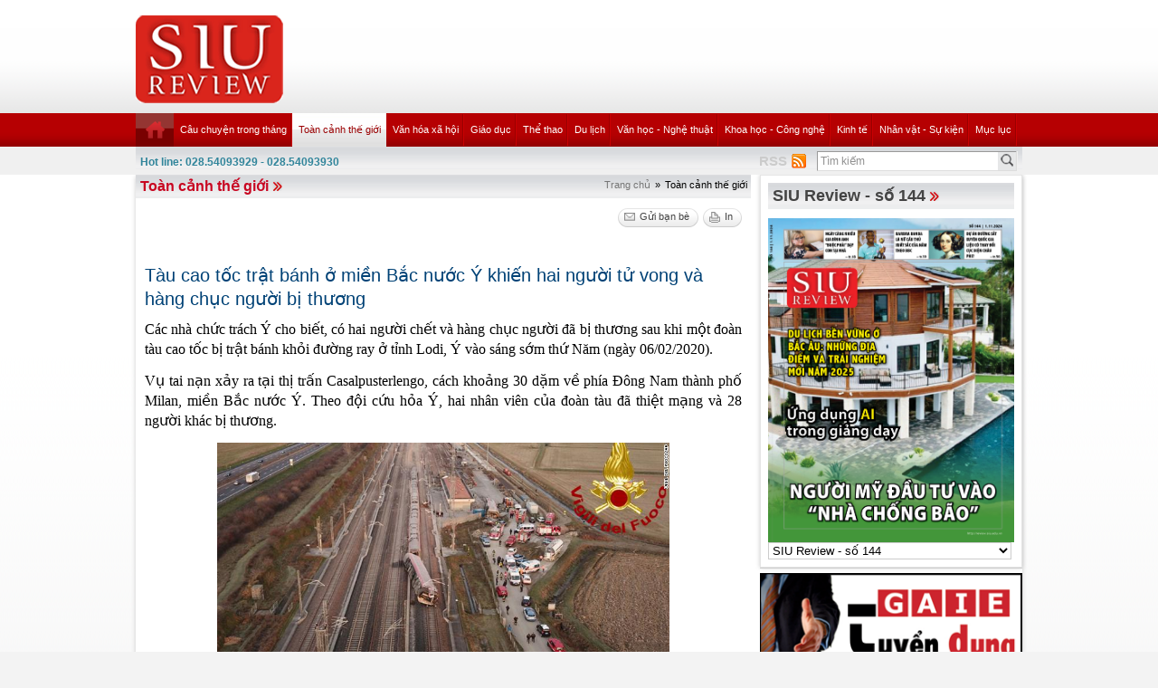

--- FILE ---
content_type: text/html; charset=utf-8
request_url: https://review.siu.edu.vn/toan-canh-the-gioi/tau-cao-toc-trat-banh-o-mien-bac-nuoc-y-khien-hai-nguoi-tu-vong-va-hang-chuc-nguoi-bi-thuong/241/6100
body_size: 66910
content:


<!DOCTYPE html PUBLIC "-//W3C//DTD XHTML 1.0 Transitional//EN" "http://www.w3.org/TR/xhtml1/DTD/xhtml1-transitional.dtd">

<html xmlns="http://www.w3.org/1999/xhtml">
<head id="ctl00_Head1"><title>
	Tàu cao tốc trật bánh ở miền Bắc nước Ý khiến hai người tử vong
</title><meta name="description" content="&lt;p style=&quot;text-align:justify&quot;>Các nhà chức trách Ý cho biết, có hai người chết và hàng chục người đã bị thương sau khi một đoàn tàu cao tốc bị trật" /><meta name="keywords" content="SIU REVIEW , the thao, giao duc, the gioi phang, du lich" />
    
    <script type="text/javascript" src="https://ajax.googleapis.com/ajax/libs/jquery/1.7/jquery.min.js"></script>
    
   <!--  <script src="http://player.longtailvideo.com/jwplayer.js" type="text/javascript"></script> -->
    <script src="/Scripts/jcarousellite_1.0.1.js" type="text/javascript"></script>
    <script src="/Scripts/jquery.cycle.all.js" type="text/javascript"></script>
    <script src="/Scripts/jwplayer.js" type="text/javascript"></script>
    <script type="text/javascript" src="/Scripts/GBNews4.js"></script>
    <!--[if IE]>
	<link rel="stylesheet" type="text/css" href="../../../App_Themes/ie.css" media="all" />
	<![endif]-->
	
    <script type="text/javascript">
        var _gaq = _gaq || [];
        _gaq.push(['_setAccount', 'UA-30999372-11']);
        _gaq.push(['_trackPageview']);

        (function () {
            var ga = document.createElement('script'); ga.type = 'text/javascript'; ga.async = true;
            ga.src = ('https:' == document.location.protocol ? 'https://ssl' : 'http://www') + '.google-analytics.com/ga.js';
            var s = document.getElementsByTagName('script')[0]; s.parentNode.insertBefore(ga, s);
        })();

</script> 


   
<link href="../../../App_Themes/Default/custom.css" type="text/css" rel="stylesheet" /><link href="../../../App_Themes/Default/default.css" type="text/css" rel="stylesheet" /><link href="../../../App_Themes/Default/fixcss.css" type="text/css" rel="stylesheet" /><link href="/Telerik.Web.UI.WebResource.axd?compress=1&amp;_TSM_CombinedScripts_=%3b%3bTelerik.Web.UI%2c+Version%3d2012.1.215.40%2c+Culture%3dneutral%2c+PublicKeyToken%3d121fae78165ba3d4%3avi-VN%3ab29b07e8-2c1e-44e5-9e1b-59bb6459fb01%3a92753c09%3a45085116" type="text/css" rel="stylesheet" /></head>
<body class="canhcam">
    <form name="aspnetForm" method="post" action="./6100" id="aspnetForm">
<div>
<input type="hidden" name="ctl00_RadStyleSheetManager1_TSSM" id="ctl00_RadStyleSheetManager1_TSSM" value="" />
<input type="hidden" name="ctl00_RadScriptManager1_TSM" id="ctl00_RadScriptManager1_TSM" value="" />
<input type="hidden" name="__EVENTTARGET" id="__EVENTTARGET" value="" />
<input type="hidden" name="__EVENTARGUMENT" id="__EVENTARGUMENT" value="" />
<input type="hidden" name="__LASTFOCUS" id="__LASTFOCUS" value="" />
<input type="hidden" name="__VIEWSTATE" id="__VIEWSTATE" value="/wEPDwUKMTgyMDQzNzE2Nw9kFgJmD2QWBAICD2QWBAIBDxYCHgdjb250ZW50BboBPHAgc3R5bGU9InRleHQtYWxpZ246anVzdGlmeSI+Q8OhYyBuaMOgIGNo4bupYyB0csOhY2ggw50gY2hvIGJp4bq/[base64]/[base64]/[base64]/[base64]/dCDEkW/[base64]/dCBo4buNIMSRw6MgdsOgbyBjdeG7mWMgxJHhu4MgxJFp4buBdSB0cmEgduG7pSB0YWkgbuG6oW4uPC9wPg0KPHA+VGhlbyBI4buHIHRo4buRbmcgxJHGsOG7nW5nIHPhuq90IMOdLCDEkW/DoG4gdMOgdSDEkWFuZyB0csOqbiDEkcaw4budbmcgdOG7qyBNaWxhbiDEkeG6v24gU2FsZXJubyB0aMOsIGLhu4sgdHLhuq10IGLDoW5oIGto4buPaSDEkcaw4budbmcgcmF5IGfhuqduIGdhIExpdnJhZ2EgdsOgbyBraG/huqNuZyA1IGdp4budIDMwIHBow7p0IHPDoW5nIHRoZW8gZ2nhu50gxJHhu4thIHBoxrDGoW5nLjwvcD4NCjxwPkjhu4cgdGjhu5FuZyDEkcaw4budbmcgc+G6r3Qgw50gY2hvIGJp4bq/dCwgdHV54bq/biBnaWFvIHRow7RuZyDEkcaw4budbmcgc+G6r3QgxJHDoyBiacyjIGdpw6FuIMSRb+G6oW4gdHLDqm4gdHV54bq/[base64]/[base64]/CcnvC9xH6rA+TUctly8dPgO4RyBgqD4c3JzFFK" />
</div>

<script type="text/javascript">
//<![CDATA[
var theForm = document.forms['aspnetForm'];
if (!theForm) {
    theForm = document.aspnetForm;
}
function __doPostBack(eventTarget, eventArgument) {
    if (!theForm.onsubmit || (theForm.onsubmit() != false)) {
        theForm.__EVENTTARGET.value = eventTarget;
        theForm.__EVENTARGUMENT.value = eventArgument;
        theForm.submit();
    }
}
//]]>
</script>


<script src="/WebResource.axd?d=wzFDyWfRprHT_gaD9lnlKmV1SaqPeVwbAy0-EGhVqDcjpOxA51qgganhz89sIInTfKgzE4zhI-i6L3fXFlpbI5kuol2rIYOMKvjKxH0BFL81&amp;t=638286331360000000" type="text/javascript"></script>

<script language="Javascript" type="text/javascript"><!--
function ANP_goToPage(boxEl){if(boxEl!=null){var pi;if(boxEl.tagName=="SELECT"){pi=boxEl.options[boxEl.selectedIndex].value;}else{pi=boxEl.value;}location.href="6100?page="+pi+"";}}
function ANP_checkInput(bid,mv){var el=document.getElementById(bid);var r=new RegExp("^\\s*(\\d+)\\s*$");
if(r.test(el.value)){if(RegExp.$1<1||RegExp.$1>mv){alert("Page index out of range!");el.focus();el.select();return false;}
return true;}alert("Invalid page index!");el.focus();el.select();return false;}
function ANP_keydown(e,btnId){
var kcode;
if(window.event){kcode=e.keyCode;}
else if(e.which){kcode=e.which;}
var validKey=(kcode==8||kcode==46||kcode==37||kcode==39||(kcode>=48&&kcode<=57)||(kcode>=96&&kcode<=105));
if(!validKey){
if(kcode==13) document.getElementById(btnId).click();
if(e.preventDefault) e.preventDefault();else{event.returnValue=false};
}
}
--></script>
<script src="/Telerik.Web.UI.WebResource.axd?_TSM_HiddenField_=ctl00_RadScriptManager1_TSM&amp;compress=1&amp;_TSM_CombinedScripts_=%3b%3bSystem.Web.Extensions%2c+Version%3d4.0.0.0%2c+Culture%3dneutral%2c+PublicKeyToken%3d31bf3856ad364e35%3avi-VN%3ad20f15a2-81e5-4f24-80b9-9fe501a4ce09%3aea597d4b%3ab25378d2%3bTelerik.Web.UI%2c+Version%3d2012.1.215.40%2c+Culture%3dneutral%2c+PublicKeyToken%3d121fae78165ba3d4%3avi-VN%3ab29b07e8-2c1e-44e5-9e1b-59bb6459fb01%3a16e4e7cd%3a874f8ea2%3af7645509%3a24ee1bba%3a19620875%3af46195d3%3a490a9d4e%3abd8f85e4%3aed16cbdc" type="text/javascript"></script>
<script type="text/javascript">
//<![CDATA[
if (typeof(Sys) === 'undefined') throw new Error('ASP.NET Ajax client-side framework failed to load.');
//]]>
</script>

<div>

	<input type="hidden" name="__VIEWSTATEGENERATOR" id="__VIEWSTATEGENERATOR" value="2173C2F0" />
	<input type="hidden" name="__PREVIOUSPAGE" id="__PREVIOUSPAGE" value="[base64]" />
	<input type="hidden" name="__EVENTVALIDATION" id="__EVENTVALIDATION" value="/wEdAJYBVOk9z+0//jaNZYHeYPYnv66iEysdyZC/TMGcZnoNSc5xmQX8ibC0uy+Ke0KpM7L438Deb+CyDn1Ojv/JuJaqWBnzXVGe/fVr16P9+68lro0EVExto+CVjKJMKqDLY+UfJl+vR0r7bMXn21hnFunxnXmNYYdwD/1pHYHJVRSXps9G2UapXnb9sW6ES6/Wpxg1Ur+AUxhTQXnH3ljMiJytJfWkcw0wP4FUBuAAxcS0uaL6grChjWQfNWKbYjYOiBkXxvsQH6THPASKIPv7hFY+CYeDmIwhSka0SS87ruSy7tKSc7uWyZy1EwDLFd8CAQBO+QjjQUY5aGcUrUztIC4cqGzkBvmf+pSJIcSvlUohINhK/4JVb1oDEoG2ympdy+b5NoQqPDcpXD5/0iJXsrv5d9x/m6Mcs+2kIBtwx8s5/+6G6qiAWDlM171w81F/yR/KgdqKGdGhEkQp4Lu/0ntmABFJuzhwLA8chUHf7Vdl0Yk6sf6kGUW/vXUghJhVlu6S7HOrS7qB5XEBgSKtOSvIsGO4iHO86Rm9w1c4IlcXwIUlI61uFsvyPyRH4mhsJTUv3pbzNZdeDg9fMiBcNVW5Y+n7gVsjEB5xQLglepRdFsiQFKKNJRgqtkGc3YB4vrJo4NYz6Ze0higWX8eHjpAZWqZx81xAYhXNBB7eKEfjF1iW/SQUrXAkz4em53k8kCq7GjTnNQIIzyAZtBu0Y15RJG/qM44drSqTaGvb+MB0VCqcQToZOfQ4QpJn1A8K4UsTuJDKx9kqbCQ0FJ17nybTm57F8NKJT0e8NWmDYYM14Ql3DYoMRf59vJ0jAEW9nTJQM2qR7LcOVJnyu1qIPjhdQxX76AYsZwVJsA+U3wV96aQVereoUbPBPXtA0oFMvNqFd2o/DiCdtaD8vUfz1iWMLpDT4UuNeApO9The14bJJisbNsg9SPitb4yY/Z7ySJDdRIpzHqIpOtSRsXOfYXI4M4z/TW680viMQt77qa9eNavH6NiziydK+PuHkspG60Nd8ySn2FFUP1Pv9eNygVkkv1PWGz6KhypqZbGI4D/i35nhrk0Y/VMi4hXqiKgkZFImT1AsI4sx6S3mYD3WAe2b/[base64]/Xr4NN/oAaLKv6AavZVi2Ilx31aWGdsQr8cCUgNAJG8wAELDanQjkZAAeoGTmR7WUqMG/1mrrutFg0hOIDgPGA+K+6A3XhDyXoUgi20lBVU6L2WJeSIM0JucJRM8EWQZBiEAjTSqQ+ADIS/ZbYi2/cxU2O4I15YI+iK+/[base64]/96YeOodcJLXTtnBfQQOVhKLeAfSExw8EBKSPeVM+wzk4JVz6tmysgXe2AUOfp5nzkT3PTubcHj8/KsRZ1sVVHnSQgt9vtzC1989H56HdAAbNnzwG3BVxyRc6Yeo9mzn9rxhFz2Z3E1+pZGTkGpkbAYKtPam2nkc2xr3coC7Ak2JYs3xaDIyQSYNAbulXh92qX2kiBox+MgZDE4Spyo68BdbmsIQI5vyDLzx8RqLAgMNt+iLCeRY+/pTgnNy9Hdcy0op8b2y55xmGyEt1X5GucZrFjGdVX2x3vGrkKnR+CkgOhbGJLK+A39RXsiGtsdl7x+di1GzJ0t4GImo7qdbSB01cYlGwcbXcqpk0atULLvgE5DXuf9Jta+vV5ospbDwbTuHv2JeGjKzA/skM5VZjR3R6NkBJUPnLYPRM0Ogc+1mMFVOueOa93K3Dojy311dGRMUCwwFmDsGPZutkIy2fXICk+DnNYii8UgmtPdwFKJzEfK/jV/vwMVy/P+mFiXuqiVqNAWQkBAGF6LcfGoigiKjKrJ+TR18ow9+NjmXdky4rcd3z0WwmeAvoqQ2AUEAgTOwNN7zeW02w7zgGx9TnulzNr8CO+ovZSH6Pp7gsM18rxL76LrmQ1sjlpjVsUT5EPynYgnraAnPSWzKEIJDN6Ud8Hn9CzosDjKBF6vscwSalBmTgFPaPUSZUX/sk5x2lesmxdgIPvx7os6trsTfK6P2T/3m4tWX9Nnm7VY0umts17ZlThAMJSrc7XDNqD+PH5Ic/Hi/zTi38/2yjMZwGTOriUaMVKeTKiDfC0H+TGr024YDQ/dIjaM/8/r8E49w1lY2Me735SMDLmKWAucrQ9hgTksHwMr/tQbrlq7di329k0spSvMPHIDzMQ/xRMIRjzGFD+959PPDdLLXnR+g53JMDXFJkSqddYcjwMxZUg5RIIBua4Bwn6f/8Yyl+cdGirNNztsuhMIMnumiPO/ncAa26OqUzQMpkOKBpLpQVPqJtrwP8EKWMZVSGjlYK6Va2zonufSUbXJ6HesVewg/iUgWWLHpGYdmiZY0XfSxgRNDLEblEaIYt0RDiLcbmFP8XsIE3XU5p9WvjxnlJTGGM+VXuOXZ7zcNLhYmAY/gMCo1besTY1lPGn6B7dgqFmWPAgfYAH1ugTMFxftkZ4NuWLRpKCMRib/1Gu+8Fa+UeH/AxXHJSe8NzC6C+xKVV0gUyMF1+6DDe2W89LuglUUTsEVvByMTGgKrczmyctKy6DbqXO9DSAmT9hqL03orA6ZTmyRf/WRRY10nrVPjOQy136f47O0wslAU+m3CZFrxXIWVlu0ntBV03X1f0Vz1sl6DSJjjXFDLM6L2nTWRDYd4ZvhU+3aG18zKLJueK93caRDFhWWuDBRZ4v3CJMRgdOWxUieSbkV4PUlyMoJC2gZq1S/IHUqm0bKiGIhy9xh3UuhaAXbBzSJ/yYvEjTnNypK3TdBTdyEvsmFB2pjMpqesz7brtaPK10HtGgzmhy0=" />
</div>
    
    <script type="text/javascript">
//<![CDATA[
Sys.WebForms.PageRequestManager._initialize('ctl00$RadScriptManager1', 'aspnetForm', ['tctl00$cntMain$RightModule1$Survey1$ctl00$cntMain$RightModule1$Survey1$rdjUpdatePanel',''], [], [], 90, 'ctl00');
//]]>
</script>

    <div class="ie6">
        <!-- #header.clearfix -->
        <div id="header" class="clearfix">
            <div class="container_28">
                <div class="grid_5 alpha">
                    <h1 class="logo">
                        <a href='/vi-VN'><img src="/images/deffiles/viLogo.png" border="0" alt=""  width='163' /></a>
                    </h1>
                </div>
                <div class="grid_23 right omega">
                    <?xml version="1.0" encoding="utf-8"?>
<div id="home-slider" class="tr-ads">
</div>
                </div>
            </div>
        </div>
        <!-- /#header.clearfix -->
        <!-- #main-nav.clearfix -->
        <div class="nava-box">
            <?xml version="1.0" encoding="utf-8"?>
<div id="main-nav" class="clearfix">
  <div class="container_28">
    <ul class="mainmenu nojs">
      <li>
        <a class="" href="/vi-vn/default.aspx">
          <img src="/App_Themes/Default/images/home.png" alt="home" />
        </a>
      </li>
      <li>
        <a class="topItem" target="_self" href="/cau-chuyen-trong-thang/240">Câu chuyện trong tháng</a>
      </li>
      <li>
        <a class="&#xA;              topItem  active&#xA;            " target="_self" href="/toan-canh-the-gioi/241">Toàn cảnh thế giới</a>
        <ul class="submenu cf">
          <li>
            <a class="topItem" target="_self" href="/toan-canh-the-gioi/332">Toàn cảnh thế giới</a>
          </li>
          <li>
            <a class="topItem" target="_self" href="/toan-canh-viet-nam/331">Toàn cảnh Việt Nam</a>
          </li>
        </ul>
      </li>
      <li>
        <a class="topItem" target="_self" href="/van-hoa-xa-hoi/242">Văn hóa xã hội</a>
        <ul class="submenu cf">
          <li>
            <a class="topItem" target="_self" href="/sac-dep/453">Sắc đẹp</a>
          </li>
          <li>
            <a class="topItem" target="_self" href="/suc-khoe-thuc-pham/329">Sức khỏe - Thực phẩm</a>
          </li>
          <li>
            <a class="topItem" target="_self" href="/thoi-trang/327">Thời trang</a>
          </li>
        </ul>
      </li>
      <li>
        <a class="topItem" target="_self" href="/giao-duc/243">Giáo dục</a>
        <ul class="submenu cf">
          <li>
            <a class="topItem" target="_self" href="/giao-duc-tieu-hoc/271">Giáo dục tiểu học</a>
          </li>
          <li>
            <a class="topItem" target="_self" href="/giao-duc-trung-hoc/270">Giáo dục trung học</a>
          </li>
          <li>
            <a class="topItem" target="_self" href="/giao-duc-dai-hoc/269">Giáo dục đại học</a>
          </li>
          <li>
            <a class="topItem" target="_self" href="/giao-duc/468">Giáo dục</a>
          </li>
          <li>
            <a class="topItem" target="_self" href="/giao-duc-tich-hop-theo-chu-de/467">Giáo dục tích hợp theo chủ đề</a>
          </li>
        </ul>
      </li>
      <li>
        <a class="topItem" target="_self" href="/the-thao/252">Thể thao</a>
        <ul class="submenu cf">
          <li>
            <a class="topItem" target="_self" href="/ngoi-sao-the-thao/254">Ngôi sao thể thao</a>
          </li>
          <li>
            <a class="topItem" target="_self" href="/su-kien-the-thao/253">Sự kiện thể thao</a>
          </li>
        </ul>
      </li>
      <li>
        <a class="topItem" target="_self" href="/du-lich/244">Du lịch</a>
        <ul class="submenu cf">
          <li>
            <a class="topItem" target="_self" href="/diem-den-du-lich/343">Điểm đến du lịch</a>
          </li>
          <li>
            <a class="topItem" target="_self" href="/di-san/266">Di sản</a>
          </li>
        </ul>
      </li>
      <li>
        <a class="topItem" target="_self" href="/van-hoc-nghe-thuat/245">Văn học - Nghệ thuật</a>
        <ul class="submenu cf">
          <li>
            <a class="topItem" target="_self" href="/my-thuat-kien-truc/333">Mỹ thuật (kiến trúc)</a>
          </li>
          <li>
            <a class="topItem" target="_self" href="/san-khau-dien-anh/334">Sân khấu &amp; Điện ảnh</a>
          </li>
          <li>
            <a class="topItem" target="_self" href="/am-nhac/335">Âm nhạc</a>
          </li>
          <li>
            <a class="topItem" target="_self" href="/truyen-ngan/336">Truyện ngắn</a>
          </li>
          <li>
            <a class="topItem" target="_self" href="/but-ky/466">Bút ký</a>
          </li>
        </ul>
      </li>
      <li>
        <a class="topItem" target="_self" href="/khoa-hoc-cong-nghe/246">Khoa học - Công nghệ</a>
        <ul class="submenu cf">
          <li>
            <a class="topItem" target="_self" href="/hi-tech/349">Hi-Tech</a>
          </li>
          <li>
            <a class="topItem" target="_self" href="/khoa-hoc-cong-nghe-viet-nam/338">Khoa học &amp; Công nghệ Việt Nam</a>
          </li>
          <li>
            <a class="topItem" target="_self" href="/khoa-hoc-cong-nghe-the-gioi/337">Khoa học &amp; Công nghệ thế giới</a>
          </li>
        </ul>
      </li>
      <li>
        <a class="topItem" target="_self" href="/kinh-te/247">Kinh tế</a>
        <ul class="submenu cf">
          <li>
            <a class="topItem" target="_self" href="/chung-khoan-bat-dong-san/341">Chứng khoán – Bất động sản</a>
          </li>
          <li>
            <a class="topItem" target="_self" href="/tai-chinh-thuong-mai/340">Tài chính - Thương mại</a>
          </li>
          <li>
            <a class="topItem" target="_self" href="/nhung-van-de-kinh-te/339">Những vấn đề kinh tế</a>
          </li>
        </ul>
      </li>
      <li>
        <a class="topItem" target="_self" href="/nhan-vat-su-kien/248">Nhân vật - Sự kiện</a>
      </li>
      <li class="lastli">
        <a class="topItem" target="_self" href="/muc-luc/330">Mục lục</a>
      </li>
    </ul>
    <div class="clear">
    </div>
  </div>
</div>
            <!-- /#main-nav.clearfix -->
            <div class="bottom-nav clearfix">
                <div id="subnava-content">
                </div>
                 <div class="container_28">
                    <div id="ctl00_LiteSearch1_pnlSearch" class="hotline-wrap" onkeypress="javascript:return WebForm_FireDefaultButton(event, &#39;ctl00_LiteSearch1_btSearch&#39;)">
	
    <span style="color: #31859b;"><strong>Hot line: 028.54093929 - 028.54093930</strong></span>
    <div class="right text-right" style="margin-top: -4px; *margin-top: -20px; padding: 0px">
       
           
        <div class="search-box right">
            <input name="ctl00$LiteSearch1$txtKeyword" type="text" value="Tìm kiếm" id="txtKeyword" class="s-input" onblur="if (this.value==&#39;&#39;) this.value=&#39;Tìm kiếm&#39;;" onfocus="if (this.value==&#39;Tìm kiếm&#39;) this.value=&#39;&#39;;" />
            <input type="submit" name="ctl00$LiteSearch1$btSearch" value="Tìm" id="ctl00_LiteSearch1_btSearch" class="s-button" />
               
        </div>

        <div class="right">
            <a id="ctl00_LiteSearch1_hplRSS" href="/vi-VN/rss"><span class="span-rss">RSS</span></a>
            <input type="image" name="ctl00$LiteSearch1$lnkRss" id="ctl00_LiteSearch1_lnkRss" class="rss-btn" src="/App_Themes/Default/images/rss.png" onclick="javascript:WebForm_DoPostBackWithOptions(new WebForm_PostBackOptions(&quot;ctl00$LiteSearch1$lnkRss&quot;, &quot;&quot;, false, &quot;&quot;, &quot;/vi-VN/rss&quot;, false, false))" style="border-width:0px;" />
        </div>
        <?xml version="1.0" encoding="utf-8"?>
<div class="right support">
  <ul>
  </ul>
</div>

<script type="text/javascript">
    $(document).ready(function () {
        var supportItem = $(".support-item");
        supportItem.each(function () {
            $(this).attr('src', $(this).attr('data-original'));
        })
    })
</script>
    </div>
    <div class="clear">
    </div>
    

</div>

                </div>
            </div>
            <div class="clearfix">
               
            </div>
        </div>
        <!-- #main-content.clearfix -->
        
	<!-- #main-content.clearfix -->
		<div id="main-content" class="clearfix">
			<div class="container_28">
				<div class="news-detail">
					<!-- .left-col -->
					<div class="left-col">
					
						<!--BEGIN BREADCRUM-->
						<div class="breadcrum">
							 <a href='/vi-VN' title='Trang chủ'>Trang chủ</a><span class='separate'>»</span><span class='active'>Toàn cảnh thế giới</span>
						</div>
						<!--END BREADCRUM-->
						<h3 class='mod-title '><a href='/toan-canh-the-gioi/241'>Toàn cảnh thế giới</a></h3>
						 

    <!--BEGIN UTILITIES BAR-->
    <div id="ctl00_cntMain_ctl00_pnlUtiBar" class="utilities-bar right">
	
        <ul class="cf">
            <li id="ctl00_cntMain_ctl00_topshare" class="topshare">
                <div class="addthis_toolbox addthis_default_style addthis_32rx32_style">
                    <a class="addthis_button_facebook face-top"></a><a class="addthis_button_twitthis twitthis">
                    </a>
                </div>
            </li>
            <li id="ctl00_cntMain_ctl00_SendToFriend">
                <a id="ctl00_cntMain_ctl00_lnkSendToFriend" class="sendtofriend" onclick="javascript:ShowSendToFriendForm(&#39;/sendtofriend/zone/tau-cao-toc-trat-banh-o-mien-bac-nuoc-y-khien-hai-nguoi-tu-vong-va-hang-chuc-nguoi-bi-thuong/241/6100&#39;)"><span>Gửi bạn bè</span></a></li>
            <li id="ctl00_cntMain_ctl00_Print">
                <a id="ctl00_cntMain_ctl00_lnkPrint" class="print" href="/print/zone/tau-cao-toc-trat-banh-o-mien-bac-nuoc-y-khien-hai-nguoi-tu-vong-va-hang-chuc-nguoi-bi-thuong/241/6100" target="_blank"><span id="ctl00_cntMain_ctl00_Label1">In</span></a></li>
        </ul>
    
</div>
    <div class="clear">
    </div>
    <div class="news-detail-content">
        <h2 class="newsdt-title">
            Tàu cao tốc trật bánh ở miền Bắc nước Ý khiến hai người tử vong và hàng chục người bị thương</h2>
        <span class="post-date">
            </span>
        <div class="fullcontent">
            <p>Các nhà chức trách Ý cho biết, có hai người chết và hàng chục người đã bị thương sau khi một đoàn tàu cao tốc bị trật bánh khỏi đường ray ở tỉnh Lodi, Ý vào sáng sớm thứ Năm (ngày 06/02/2020).</p>
<p>Vụ tai nạn xảy ra tại thị trấn Casalpusterlengo, cách khoảng 30 dặm về phía Đông Nam thành phố Milan, miền Bắc nước Ý. Theo đội cứu hỏa Ý, hai nhân viên của đoàn tàu đã thiệt mạng và 28 người khác bị thương.</p>
<p class="img"><img src="/Upload/Siu87/tau-cao-toc-trat-banh-italy-1.jpg" style="max-width:500px;"><br><br><span>Các nhà chức trách Ý cho biết đoàn tàu bị trật bánh vào sáng sớm ngày thứ Năm (ngày 06/02/2020) - Ảnh: edition.cnn.com</span></p>
<p>Đội cứu hộ và lính cứu hỏa đã có mặt tại hiện trường vụ tai nạn để đánh giá thiệt hại. Cảnh sát liên bang Ý cho biết họ đã vào cuộc để điều tra vụ tai nạn.</p>
<p>Theo Hệ thống đường sắt Ý, đoàn tàu đang trên đường từ Milan đến Salerno thì bị trật bánh khỏi đường ray gần ga Livraga vào khoảng 5 giờ 30 phút sáng theo giờ địa phương.</p>
<p>Hệ thống đường sắt Ý cho biết, tuyến giao thông đường sắt đã bị gián đoạn trên tuyến cao tốc và các chuyến tàu còn lại trong khu vực đã bị trễ chuyến nghiêm trọng.</p>
<p class="img"><img src="/Upload/Siu87/tau-cao-toc-trat-banh-italy-2.jpg" style="max-width:500px;"><br><br><span>Ảnh: edition.cnn.com</span></p>
<p>Theo trang web của hệ thống, đường cao tốc giữa Milan và Bologna đã được thông tuyến vào tháng 12 năm 2008. Tốc độ tối đa mà các đoàn tàu có thể đạt được trên tuyến cao tốc là 300 km/h (tức 186 dặm/giờ). Không rõ đoàn tàu đã chạy ở tốc độ nào trước khi trật bánh.</p>
<p>Hai nhân viên của đoàn tàu thiệt mạng là Giuseppe Cicciu và Mario Di Cuonzo. Tổng thống Ý, Matt Mattarella, đã gửi lời chia buồn tới gia đình của họ và ông hứa sẽ nhanh chóng làm sáng tỏ nguyên nhân vụ tai nạn nghiêm trọng này để công dân nước này được vận chuyển một cách an toàn.”</p>
<p class="right">Theo <span><strong>CNN</strong></span></p>
        </div>
        <div class="bottom-utilities">
            <a id="ctl00_cntMain_ctl00_linkFeedback" class="feedback" onclick="javascript:ShowFeedbackForm(&#39;/feedback/tau-cao-toc-trat-banh-o-mien-bac-nuoc-y-khien-hai-nguoi-tu-vong-va-hang-chuc-nguoi-bi-thuong/6157&#39;)"><span id="ctl00_cntMain_ctl00_Label4">Phản hồi</span></a>
            <!--BEGIN UTILITIES BAR-->
            <div id="ctl00_cntMain_ctl00_pnlBottomUtilities" class="utilities-bar">
	
                <ul class="cf">
                    <li id="ctl00_cntMain_ctl00_google" class="left google">
                        <a class='addthis_button_google_plusone left' g:plusone:size='medium'></a>
                    </li>
                    <li id="ctl00_cntMain_ctl00_facebook" class="left">
                         <a class='addthis_button_facebook_like'></a>
                    </li>
                    <li id="ctl00_cntMain_ctl00_liBottomSendToFriend">
                        <a id="ctl00_cntMain_ctl00_lnkBottomSendToFriend" class="sendtofriend" onclick="javascript:ShowSendToFriendForm(&#39;/sendtofriend/zone/tau-cao-toc-trat-banh-o-mien-bac-nuoc-y-khien-hai-nguoi-tu-vong-va-hang-chuc-nguoi-bi-thuong/241/6100&#39;)"><span id="ctl00_cntMain_ctl00_Label2">Gửi bạn bè</span></a></li>
                    <li id="ctl00_cntMain_ctl00_liBottomPrint">
                        <a id="ctl00_cntMain_ctl00_lnkBottomPrint" class="print" href="/print/zone/tau-cao-toc-trat-banh-o-mien-bac-nuoc-y-khien-hai-nguoi-tu-vong-va-hang-chuc-nguoi-bi-thuong/241/6100" target="_blank"><span id="ctl00_cntMain_ctl00_Label3">In</span></a></li>
                </ul>
            
</div>
            <div class="clear">
            </div>
        </div>
        <?xml version="1.0" encoding="utf-8"?>
<div class="other-news">
  <h4>Các tin khác</h4>
  <ul>
    <li>
      <a target="_self" href="/toan-canh-the-gioi/nepal-bangladesh-sri-lanka-lieu-nam-a-co-phai-vung-dat-mau-m-cho-gen-z-bieu-tinh/241/10409" title="Nepal, Bangladesh, Sri Lanka: Liệu Nam Á có phải vùng đất màu mỡ cho gen Z biểu tình?">Nepal, Bangladesh, Sri Lanka: Liệu Nam Á có phải vùng đất màu mỡ cho gen Z biểu tình?</a>
      <span class="post-date post-date-inline"></span>
    </li>
    <li>
      <a target="_self" href="/toan-canh-the-gioi/chuyen-bay-air-india-gap-nan-nhu-the-nao/241/10406" title="Chuyến bay Air India gặp nạn như thế nào?">Chuyến bay Air India gặp nạn như thế nào?</a>
      <span class="post-date post-date-inline"></span>
    </li>
    <li>
      <a target="_self" href="/toan-canh-the-gioi/tau-vu-tru-hayabusa2-nhat-ban-da-mang-mau-dat-tu-tieu-hanh-tinh-ryugu-ve-trai-dat/241/8352" title="Tàu vũ trụ Hayabusa2 (Nhật Bản) đã mang mẫu đất từ tiểu hành tinh Ryugu về Trái Đất">Tàu vũ trụ Hayabusa2 (Nhật Bản) đã mang mẫu đất từ tiểu hành tinh Ryugu về Trái Đất</a>
      <span class="post-date post-date-inline"></span>
    </li>
    <li>
      <a target="_self" href="/toan-canh-the-gioi/vi-sao-hoi-ket-cua-arecibo-lai-la-mat-mat-lon-cua-nganh-thien-van-hoc/241/8351" title="Vì sao hồi kết của Arecibo lại là mất mát lớn của ngành thiên văn học?">Vì sao hồi kết của Arecibo lại là mất mát lớn của ngành thiên văn học?</a>
      <span class="post-date post-date-inline"></span>
    </li>
    <li>
      <a target="_self" href="/toan-canh-the-gioi/trung-quoc-chuan-bi-dua-da-mat-trang-tro-lai-trai-dat-lan-dau-tien-ke-tu-nhung-nam-1970/241/8350" title="Trung Quốc chuẩn bị đưa đá mặt trăng trở lại Trái Đất lần đầu tiên kể từ những năm 1970">Trung Quốc chuẩn bị đưa đá mặt trăng trở lại Trái Đất lần đầu tiên kể từ những năm 1970</a>
      <span class="post-date post-date-inline"></span>
    </li>
    <li>
      <a target="_self" href="/toan-canh-the-gioi/cay-thuoc-bac-an-minh-de-tron-su-thu-hoach-cua-con-nguoi/241/8349" title="Cây thuốc Bắc ẩn mình để “trốn” sự thu hoạch của con người">Cây thuốc Bắc ẩn mình để “trốn” sự thu hoạch của con người</a>
      <span class="post-date post-date-inline"></span>
    </li>
    <li>
      <a target="_self" href="/toan-canh-the-gioi/nhung-binh-luan-youtube-mang-tinh-xuc-pham-se-duoc-yeu-cau-xem-xet-lai-truoc-khi-dang-tai/241/8348" title="Những bình luận YouTube mang tính xúc phạm sẽ được yêu cầu xem xét lại trước khi đăng tải">Những bình luận YouTube mang tính xúc phạm sẽ được yêu cầu xem xét lại trước khi đăng tải</a>
      <span class="post-date post-date-inline"></span>
    </li>
    <li>
      <a target="_self" href="/toan-canh-the-gioi/buc-tranh-goc-cua-van-gogh-khong-co-mau-nhat-nhoa-nhu-chung-ta-van-nghi/241/8347" title="Bức tranh gốc của Van Gogh không có màu nhạt nhòa như chúng ta vẫn nghĩ">Bức tranh gốc của Van Gogh không có màu nhạt nhòa như chúng ta vẫn nghĩ</a>
      <span class="post-date post-date-inline"></span>
    </li>
  </ul>
  <div class="clear">
  </div>
</div>



        
<!-- AspNetPager 7.3.2  Copyright:2003-2010 BoYang Computer Co., Ltd. (http://en.webdiyer.com) -->
<div id="ctl00_cntMain_ctl00_pgrPager_pgrPager" class="pages" style="text-align:right;">
<span class="page-curr" style="margin-right:5px;">[1]</span><a href="6100?page=2" class="page-button" style="margin-right:5px;">2</a><a href="6100?page=3" class="page-button" style="margin-right:5px;">3</a><a href="6100?page=4" class="page-button" style="margin-right:5px;">4</a><a href="6100?page=5" class="page-button" style="margin-right:5px;">5</a><a href="6100?page=6" class="page-button" style="margin-right:5px;">6</a><a href="6100?page=7" class="page-button" style="margin-right:5px;">7</a><a href="6100?page=8" class="page-button" style="margin-right:5px;">8</a><a href="6100?page=9" class="page-button" style="margin-right:5px;">9</a><a href="6100?page=10" class="page-button" style="margin-right:5px;">10</a><a class="pagemore" href="6100?page=11" style="margin-right:5px;">...</a><a href="6100?page=169" class="page-button" style="margin-right:5px;">169</a>&nbsp;&nbsp;<input type="text" value="1" class="page-textbox" name="ctl00$cntMain$ctl00$pgrPager$pgrPager_input" id="ctl00$cntMain$ctl00$pgrPager$pgrPager_input" onkeydown="ANP_keydown(event,&#39;ctl00$cntMain$ctl00$pgrPager$pgrPager_btn&#39;);" style="width:30px;" /><input type="button" value="go" name="ctl00$cntMain$ctl00$pgrPager$pgrPager" id="ctl00$cntMain$ctl00$pgrPager$pgrPager_btn" class="page-submit" onclick="if(ANP_checkInput(&#39;ctl00$cntMain$ctl00$pgrPager$pgrPager_input&#39;,169)){ANP_goToPage(document.getElementById(&#39;ctl00$cntMain$ctl00$pgrPager$pgrPager_input&#39;));};return false;" />
</div>
<!-- AspNetPager 7.3.2  Copyright:2003-2010 BoYang Computer Co., Ltd. (http://en.webdiyer.com) -->



        <div class="clear">
        </div>
    </div>
    <!-- AddThis Button BEGIN -->
    <script type="text/javascript" src="http://s7.addthis.com/js/250/addthis_widget.js#pubid=xa-4fc4a2e94630aa54"></script>
    <!-- AddThis Button END -->

<div id="ctl00_cntMain_ctl00_RadWindowManager1" style="display:none;">
	<!-- 2012.1.215.40 --><div id="ctl00_cntMain_ctl00_rdwSendToFriend" style="display:none;">
		<div id="ctl00_cntMain_ctl00_rdwSendToFriend_C">

		</div><input id="ctl00_cntMain_ctl00_rdwSendToFriend_ClientState" name="ctl00_cntMain_ctl00_rdwSendToFriend_ClientState" type="hidden" />
	</div><div id="ctl00_cntMain_ctl00_rdwFeedback" style="display:none;">
		<div id="ctl00_cntMain_ctl00_rdwFeedback_C">

		</div><input id="ctl00_cntMain_ctl00_rdwFeedback_ClientState" name="ctl00_cntMain_ctl00_rdwFeedback_ClientState" type="hidden" />
	</div><div id="ctl00_cntMain_ctl00_RadWindowManager1_alerttemplate" style="display:none;">
		<div class="rwDialogPopup radalert">			
			<div class="rwDialogText">
			{1}				
			</div>
			
			<div>
				<a  onclick="$find('{0}').close(true);"
				class="rwPopupButton" href="javascript:void(0);">
					<span class="rwOuterSpan">
						<span class="rwInnerSpan">##LOC[OK]##</span>
					</span>
				</a>				
			</div>
		</div>
		</div><div id="ctl00_cntMain_ctl00_RadWindowManager1_prompttemplate" style="display:none;">
		 <div class="rwDialogPopup radprompt">			
			    <div class="rwDialogText">
			    {1}				
			    </div>		
			    <div>
				    <script type="text/javascript">
				    function RadWindowprompt_detectenter(id, ev, input)
				    {							
					    if (!ev) ev = window.event;                
					    if (ev.keyCode == 13)
					    {															        
					        var but = input.parentNode.parentNode.getElementsByTagName("A")[0];					        
					        if (but)
						    {							
							    if (but.click) but.click();
							    else if (but.onclick)
							    {
							        but.focus(); var click = but.onclick; but.onclick = null; if (click) click.call(but);							 
							    }
						    }
					       return false;
					    } 
					    else return true;
				    }	 
				    </script>
				    <input title="Enter Value" onkeydown="return RadWindowprompt_detectenter('{0}', event, this);" type="text"  class="rwDialogInput" value="{2}" />
			    </div>
			    <div>
				    <a onclick="$find('{0}').close(this.parentNode.parentNode.getElementsByTagName('input')[0].value);"				
					    class="rwPopupButton" href="javascript:void(0);" ><span class="rwOuterSpan"><span class="rwInnerSpan">##LOC[OK]##</span></span></a>
				    <a onclick="$find('{0}').close(null);" class="rwPopupButton"  href="javascript:void(0);"><span class="rwOuterSpan"><span class="rwInnerSpan">##LOC[Cancel]##</span></span></a>
			    </div>
		    </div>				       
		</div><div id="ctl00_cntMain_ctl00_RadWindowManager1_confirmtemplate" style="display:none;">
		<div class="rwDialogPopup radconfirm">			
			<div class="rwDialogText">
			{1}				
			</div>						
			<div>
				<a onclick="$find('{0}').close(true);"  class="rwPopupButton" href="javascript:void(0);" ><span class="rwOuterSpan"><span class="rwInnerSpan">##LOC[OK]##</span></span></a>
				<a onclick="$find('{0}').close(false);" class="rwPopupButton"  href="javascript:void(0);"><span class="rwOuterSpan"><span class="rwInnerSpan">##LOC[Cancel]##</span></span></a>
			</div>
		</div>		
		</div><input id="ctl00_cntMain_ctl00_RadWindowManager1_ClientState" name="ctl00_cntMain_ctl00_RadWindowManager1_ClientState" type="hidden" />
</div>

						
					
					</div>
					<!-- /.left-col -->
					   
<!-- .right-col -->
<div class="right-col">
    
   <div id="ctl00_cntMain_RightModule1_MagazineRight1_pnlMaRi">
	
    <div class="rmod">
        <div class="box-sd">
            <h3 class="mod-title">
                <a>
                    <span id="ctl00_cntMain_RightModule1_MagazineRight1_lblTitle">SIU Review - số 144</span>
                    </a>
            </h3>
            <input type="image" name="ctl00$cntMain$RightModule1$MagazineRight1$btnImage" id="ctl00_cntMain_RightModule1_MagazineRight1_btnImage" src="/images/magazines/161/161/bia-144.jpg" onclick="javascript:WebForm_DoPostBackWithOptions(new WebForm_PostBackOptions(&quot;ctl00$cntMain$RightModule1$MagazineRight1$btnImage&quot;, &quot;&quot;, false, &quot;&quot;, &quot;/magazine/siu-review-so-144/161&quot;, false, false))" style="width:272px;border-width:0px;" />
            
            <select name="ctl00$cntMain$RightModule1$MagazineRight1$ddlMagazine" onchange="javascript:setTimeout(&#39;__doPostBack(\&#39;ctl00$cntMain$RightModule1$MagazineRight1$ddlMagazine\&#39;,\&#39;\&#39;)&#39;, 0)" id="ctl00_cntMain_RightModule1_MagazineRight1_ddlMagazine" class="press-select">
		<option selected="selected" value="161">SIU Review - số 144</option>
		<option value="160">SIU Review - số 143</option>
		<option value="159">SIU Review - số 142</option>
		<option value="158">SIU Review - số 141</option>
		<option value="157">SIU Review - số 140</option>
		<option value="156">SIU Review - số 139</option>
		<option value="155">SIU Review - số 138</option>
		<option value="154">SIU Review - số 137</option>
		<option value="153">SIU Review - số 136</option>
		<option value="152">SIU Review - số 135</option>
		<option value="151">SIU Review - số 134</option>
		<option value="150">SIU Review - số 133</option>
		<option value="149">SIU Review - số 132</option>
		<option value="148">SIU Review - số 131</option>
		<option value="147">SIU Review - số 130</option>
		<option value="146">SIU Review - số 129</option>
		<option value="145">SIU Review - số 128</option>
		<option value="144">SIU Review - số 127</option>
		<option value="143">SIU Review - số 126</option>
		<option value="142">SIU Review - số 125</option>
		<option value="141">SIU Review - số 124</option>
		<option value="140">SIU Review - số 123</option>
		<option value="139">SIU Review - số 122</option>
		<option value="138">SIU Review - số 121</option>
		<option value="137">SIU Review - số 120</option>
		<option value="136">SIU Review - số 119</option>
		<option value="135">SIU Review - số 118</option>
		<option value="134">SIU Review - số 117</option>
		<option value="133">SIU Review - số 116</option>
		<option value="132">SIU Review - số 115</option>
		<option value="131">SIU Review - số 114</option>
		<option value="130">SIU Review - số 113</option>
		<option value="129">SIU Review - số 112</option>
		<option value="128">SIU Review - số 111</option>
		<option value="127">SIU Review - số 110</option>
		<option value="126">SIU Review - số 109</option>
		<option value="125">SIU Review - số 108</option>
		<option value="124">SIU Review - số 107</option>
		<option value="123">SIU Review - số 106</option>
		<option value="122">SIU Review - số 105</option>
		<option value="121">SIU Review - số 104</option>
		<option value="120">SIU Review - số 103</option>
		<option value="119">SIU Review - số 102</option>
		<option value="118">SIU Review - số 101</option>
		<option value="117">SIU Review - số 100</option>
		<option value="116">SIU Review - số 99</option>
		<option value="115">SIU Review - số 98</option>
		<option value="114">SIU Review - số 97</option>
		<option value="113">SIU Review - số 96</option>
		<option value="112">SIU Review - số 95</option>
		<option value="111">SIU Review - số 94</option>
		<option value="110">SIU Review - số 93</option>
		<option value="109">SIU Review - số 92</option>
		<option value="108">SIU Review - số 91</option>
		<option value="107">SIU Review - số 90</option>
		<option value="106">SIU Review - số 89</option>
		<option value="105">SIU Review - số 88</option>
		<option value="104">SIU Review - số 87</option>
		<option value="103">SIU Review - số 86</option>
		<option value="102">SIU Review - số 85</option>
		<option value="101">SIU Review - số 84</option>
		<option value="100">SIU Review - số 83</option>
		<option value="99">SIU Review - số 82</option>
		<option value="98">SIU Review - số 81</option>
		<option value="97">SIU Review - số 80</option>
		<option value="96">SIU Review - số 79</option>
		<option value="95">SIU Review - số 78</option>
		<option value="94">SIU Review - số 77</option>
		<option value="93">SIU Review - số 76</option>
		<option value="92">SIU Review - số 75</option>
		<option value="91">SIU Review - số 74</option>
		<option value="90">SIU Review - số 73</option>
		<option value="89">SIU Review - số 72</option>
		<option value="88">SIU Review - số 71</option>
		<option value="87">SIU Review - số 70</option>
		<option value="86">SIU Review - số 69</option>
		<option value="85">SIU Review - số 68</option>
		<option value="84">SIU Review - số 67</option>
		<option value="83">SIU Review - số 66</option>
		<option value="82">SIU Review - số 65</option>
		<option value="81">SIU Review - số 64</option>
		<option value="80">SIU Review - số 63</option>
		<option value="79">SIU Review - số 62</option>
		<option value="78">SIU Review - số 61</option>
		<option value="77">SIU Review - số 60</option>
		<option value="76">SIU Review - số 59</option>
		<option value="75">SIU Review - số 58</option>
		<option value="74">SIU Review - số 57</option>
		<option value="73">SIU Review - số 56</option>
		<option value="72">SIU Review - số 55</option>
		<option value="71">SIU Review - số 54</option>
		<option value="70">SIU Review - số 53</option>
		<option value="69">SIU Review - số 52</option>
		<option value="68">SIU Review - số 51</option>
		<option value="67">SIU Review - số 50</option>
		<option value="66">SIU Review - số 49</option>
		<option value="65">SIU Review - số 48</option>
		<option value="64">SIU Review - số 47</option>
		<option value="63">SIU Review - số 46</option>
		<option value="62">SIU Review - số 45</option>
		<option value="61">SIU Review - số 44</option>
		<option value="60">SIU Review - số 43</option>
		<option value="59">SIU Review - số 42</option>
		<option value="58">SIU Review - số 41</option>
		<option value="57">SIU Review - số 40</option>
		<option value="56">SIU Review - số 39</option>
		<option value="55">SIU Review - số 38</option>
		<option value="54">SIU Review - số 37</option>
		<option value="53">SIU Review - số 36</option>
		<option value="52">SIU Review - số 35</option>
		<option value="51">SIU Review - số 34</option>
		<option value="50">SIU Review - số 33</option>
		<option value="49">SIU Review - số 32</option>
		<option value="48">SIU Review - số 31</option>
		<option value="47">SIU Review - số 30</option>
		<option value="46">SIU Review - số 29</option>
		<option value="45">SIU Review - số 28</option>
		<option value="44">SIU Review - số 27</option>
		<option value="43">SIU Review - số 26</option>
		<option value="42">SIU Review - số 25</option>
		<option value="41">SIU Review - số 24</option>
		<option value="40">SIU Review - số 23</option>
		<option value="39">SIU Review - số 22</option>
		<option value="38">SIU Review - số 21</option>
		<option value="37">SIU Review - số 20</option>
		<option value="36">SIU Review - số 19</option>
		<option value="35">SIU Review - số 18</option>
		<option value="34">SIU Review - số 17</option>
		<option value="33">SIU Review - số 16</option>
		<option value="32">SIU Review - số 15</option>
		<option value="31">SIU Review - số 14</option>
		<option value="28">SIU Review - số 13</option>
		<option value="27">SIU Review - số 12</option>
		<option value="26">SIU Review - số 11</option>
		<option value="25">SIU Review - số 10</option>
		<option value="24">SIU Review - số 9</option>
		<option value="23">SIU Review - số 8</option>
		<option value="22">SIU Review - số 7</option>
		<option value="21">SIU Review - số 6</option>
		<option value="20">SIU Review - số 5</option>
		<option value="19">SIU Review - số 4</option>
		<option value="18">SIU Review - số 3</option>
		<option value="17">SIU  Review - số 2</option>
		<option value="8">SIU Review - số 1</option>

	</select>
        </div>
    </div>

</div>

    
<script type="text/javascript">
    $(document).ready(function () {

        $(".videoItem a.figure2").click(function () {
            var src = $(this).attr("rel");
            var image = $(this).attr('rev');
            setvideo(src, image);
          
        });
        function setvideo(src, image) {
            jwplayer('mediaPlayer').setup({
                flashplayer: '/images/player.swf',
                file: src,
                image: image,
                height: 395,
                width: 415,
                controlbar: "bottom"
            });
        }


    });
</script>
<?xml version="1.0" encoding="utf-8"?>
<div class="rmod">
  <div id="homemediaPlayer">
  </div>
  <ul class="video-lst video-home-list">
  </ul>
</div>
     
<script type="text/javascript">
    function SetUniqueRadioButton(nameregex, current, text) {
        re = new RegExp(nameregex);
        for (i = 0; i < document.forms[0].elements.length; i++) {
            elm = document.forms[0].elements[i];
            if (elm.type == 'radio') {
                if (re.test(elm.name)) {
                    elm.checked = false;
                    textbox = document.getElementById(elm.id.replace("rdbOption", "txtTextbox"));
                    if (textbox != null)
                        textbox.className = 'textboxsurvey';
                }
            }
        }
        document.getElementById(current).checked = true;
        textbox = document.getElementById(text);
        if (textbox != null) {
            textbox.focus();
            textbox.className = 'textboxwarning';
        }
    }
    $(document).ready(function () {
        $(".survey .selecteditem:first").css("border-top", "none");
    });
    window.onload = function () {
        Sys.WebForms.PageRequestManager.getInstance().add_endRequest(EndRequestHandler);

        function EndRequestHandler() {
            $(".survey .selecteditem:first").css("border-top", "none");
        };
    };
</script>
<style type="text/css">
    .surveynote
    {
        display: none;
    }
    .surveywarning
    {
        display: inline;
        color: #FF0000;
        font-weight: bold;
    }
    .textboxsurvey
    {
        border: 1px solid #E0E0E0;
        height: 17px;
    }
    .textboxwarning
    {
        border: 1px solid #FF0000;
        height: 17px;
    }
    .survey table td
    {
        padding: 3px 0px;
    }
</style>
<div id="ctl00_cntMain_RightModule1_Survey1_RadAjaxLoadingPanel1" style="display:none;background-color:#E0E0E0;">
	
    <img src='/WebResource.axd?d=0DUAihnwwwvERE4D7RbszWu-MC_1P5Jh8A0HtSQG9-uCemuGluiLZU11VgS8P1Tu41lBSnjlqXGpCeULPm3B8V2wmzn0tc9HWTUhBbgn7gSFOTpKXxcTbwJL1vDSIkdxE-QlTLSWmJoAp3WDNYIkeyIAUIHrw645lSArENz8TWI1&amp;t=634814683660000000'
        alt="Loading..." style="border: 0;"></img>

</div>
<div id="ctl00_cntMain_RightModule1_Survey1_ctl00_cntMain_RightModule1_Survey1_rdjUpdatePanel">
	<div id="ctl00_cntMain_RightModule1_Survey1_rdjUpdate">
		
    

	</div>
</div>

    <?xml version="1.0" encoding="utf-8"?>
<div class="rmod"><a href='/Ad/thong-tin-tuyen-dung/74' target='_blank' title='Thông tin tuyển dụng'><img src='/images/banner/73/74/TUYEN DUNG.png' border='0' alt='Thông tin tuyển dụng'  width='296 ' height='108'></a></div>
    
</div>
<!-- /.right-col -->

					<div class="clear"></div>
				</div>
			</div>			
		</div>
		<!-- /#main-content.clearfix -->
 

        <!-- /#main-content.clearfix -->
        <!-- #footer.clearfix -->
        <div id="footer" class="clearfix">
            <div class="container_28">
                <div class="box-sd">
                    <div class="fl-col left">
                        <div class="ft-title">
                            <img alt="gaie" src="/App_Themes/Default/images/vigaie.jpg">
                            
                        </div>
                        <?xml version="1.0" encoding="utf-8"?>
<div class="slider-membergroup">
  <ul class="member-lst">
    <li><a href='/Ad/truong-dai-hoc-quoc-te-sai-gon-siu/80' target='_self' title='Trường Đại Học Quốc Tế Sài Gòn SIU'><img src='/images/banner/79/80/logo-siu-review.png' border='0' alt='Trường Đại Học Quốc Tế Sài Gòn SIU'  width='144 ' height='52'></a></li>
    <li><a href='/Ad/truong-quoc-te-a-chau/81' target='_self' title='Trường Quốc tế Á Châu'><img src='/images/banner/80/81/logo-ais-review.png' border='0' alt='Trường Quốc tế Á Châu'  width='144 ' height='55'></a></li>
    <li><a href='/Ad/vien-nghien-cuu-chau-a/82' target='_self' title='Viện Nghiên cứu Châu Á'><img src='/images/banner/81/82/logo-ias-review.png' border='0' alt='Viện Nghiên cứu Châu Á'  width='144 ' height='52'></a></li>
    <li><img src='/images/banner/82/83/The-Golden.jpg' border='0' alt='The Golden Orange Co., Ltd.'  width='139 ' height='69'></li>
    <li><img src='/images/banner/83/84/AIIC.jpg' border='0' alt='AIIC'  width='108 ' height='62'></li>
  </ul>
</div>
                    </div>
                    <div class="fl-col right">
                        <?xml version="1.0" encoding="utf-8"?>
<div class="ft-title">
  <span>Thành viên</span>
</div>
<table class="member-lst"><tr><td><div class="left"><a href='/Ad/iacbe/79' target='_self' title='IACBE'><img src='/images/banner/78/79/IAC.jpg' border='0' alt='IACBE'  width='96 ' height='49'></a></div></td></tr></table>
                        <?xml version="1.0" encoding="utf-8"?>
<div class="ft-title">
  <span>Đối tác</span>
</div>
<div class="slider-partner">
  <ul class="member-lst">
    <li><a href='/Ad/ritsumeikan-university-japan/89' target='_self' title='Ritsumeikan  University,  Japan'><img src='/images/banner/88/89/doitac_03.png' border='0' alt='Ritsumeikan  University,  Japan'  width='86 ' height='100'></a></li>
    <li><a href='/Ad/truman-state-university-mo-usa/88' target='_self' title='Truman State  University,  MO, USA'><img src='/images/banner/87/88/doitac_05.png' border='0' alt='Truman State  University,  MO, USA'  width='86 ' height='100'></a></li>
    <li><a href='/Ad/asia-pacific-university-japan/87' target='_self' title='Asia Pacific  University,  Japan'><img src='/images/banner/86/87/doitac_06.png' border='0' alt='Asia Pacific  University,  Japan'  width='86 ' height='100'></a></li>
    <li><a href='/Ad/buckingham-shire-new-university/86' target='_self' title='Buckingham shire New University'><img src='/images/banner/85/86/doitac_07.png' border='0' alt='Buckingham shire New University'  width='86 ' height='100'></a></li>
    <li><a href='/Ad/suffolk-university-boston-ma-usa/85' target='_self' title='Suffolk  University,  Boston, MA, USA'><img src='/images/banner/84/85/suffulk-new.png' border='0' alt='Suffolk  University,  Boston, MA, USA'  width='86 ' height='100'></a></li>
  </ul>
</div>
                    </div>
                    <div class="ft-menu">
                        <?xml version="1.0" encoding="utf-8"?>
<p>
  <a class="" target="_self" href="/truyen-cuoi/250" title="Truyện cười">Truyện cười</a>
  <a class="" target="_self" href="/ban-doc-viet/249" title="Bạn đọc viết">Bạn đọc viết</a>
  <a class="" target="_self" href="/thu-vien-anh/351" title="Thư viện ảnh">Thư viện ảnh</a>
  <a class="" target="_self" href="/video/264" title="Video">Video</a>
</p>
                    </div>
                    <div class="ft-bottom">
                        <script type="text/javascript">
                            $(document).ready(function() {
                                $('.hbox-cat .mod-title ul li:nth-child(2)').css('background','none');
                                $('.hbox-cat .mod-title ul li:last-child').css('background','none');
                            });
                            
                            $(function () {
                                $(".slider-membergroup").jCarouselLite({
                                    auto: true,
                                    timeout: 4000,
                                    speed: 1000,
                                    visible: 3
                                })

                                $(".slider-partner").jCarouselLite({
                                    auto: true,
                                    timeout: 4000,
                                    speed: 1000,
                                    visible: 5
                                });

                                if ($(".pages").length == 0) {
                                    $(".other-news").css("border", "none");
                                }
                            });
                        </script>
                        <p class="text-left left">
                            SIU REVIEW<br>
ĐT: (84-28) 54093929 - 54093930 -&nbsp;Email: <a href="mailto:esiureview@siu.edu.vn">esiureview@siu.edu.vn</a>
                        </p>
                        <p class="right text-right">
                            <?xml version="1.0" encoding="utf-8"?>
<a target="_self" href="/so-do-site/352" title="Sơ đồ site">Sơ đồ site</a>
      |
    <a target="_self" href="/lien-he/311" title="Liên hệ">Liên hệ</a>
                            <br />
                            Copyright&nbsp;2012 ©&nbsp;SIU Review,&nbsp;All rights reserved
                        </p>
                        <div class="clear">
                        </div>
                        <p class="right">
                            <script type='text/javascript'>
                                $(function () { $.fn.scrollToTop = function () { $(this).hide().removeAttr("href"); if ($(window).scrollTop() != "0") { $(this).fadeIn("slow") } var scrollDiv = $(this); $(window).scroll(function () { if ($(window).scrollTop() == "0") { $(scrollDiv).fadeOut("slow") } else { $(scrollDiv).fadeIn("slow") } }); $(this).click(function () { $("html, body").animate({ scrollTop: 0 }, "slow") }) } });

                                $(function () {
                                    $("#toTop").scrollToTop();
                                });
                            </script>
                            <a id="toTop">
                                <img src="/App_Themes/Default/images/gototop.jpg" alt="to top" /></a>
                        </p>
                    </div>
                    <div class="clear">
                    </div>
                </div>
            </div>
        </div>
        <!-- /#footer.clearfix -->
    </div>
    

<script type="text/javascript">
//<![CDATA[
;(function() {
                        function loadHandler() {
                            var hf = $get('ctl00_RadStyleSheetManager1_TSSM');
                            if (!hf._RSSM_init) { hf._RSSM_init = true; hf.value = ''; }
                            hf.value += ';Telerik.Web.UI, Version=2012.1.215.40, Culture=neutral, PublicKeyToken=121fae78165ba3d4:vi-VN:b29b07e8-2c1e-44e5-9e1b-59bb6459fb01:92753c09:45085116';
                            Sys.Application.remove_load(loadHandler);
                        };
                        Sys.Application.add_load(loadHandler);
                    })();Sys.Application.add_init(function() {
    $create(Telerik.Web.UI.RadWindow, {"_dockMode":false,"clientStateFieldID":"ctl00_cntMain_ctl00_rdwSendToFriend_ClientState","destroyOnClose":true,"formID":"aspnetForm","iconUrl":"","minimizeIconUrl":"","modal":true,"name":"rdwSendToFriend","reloadOnShow":true,"showContentDuringLoad":false,"skin":"Default","visibleStatusbar":false}, null, null, $get("ctl00_cntMain_ctl00_rdwSendToFriend"));
});
Sys.Application.add_init(function() {
    $create(Telerik.Web.UI.RadWindow, {"_dockMode":false,"clientStateFieldID":"ctl00_cntMain_ctl00_rdwFeedback_ClientState","destroyOnClose":true,"formID":"aspnetForm","iconUrl":"","minimizeIconUrl":"","modal":true,"name":"rdwFeedback","reloadOnShow":true,"showContentDuringLoad":false,"skin":"Default","visibleStatusbar":false}, null, null, $get("ctl00_cntMain_ctl00_rdwFeedback"));
});
Sys.Application.add_init(function() {
    $create(Telerik.Web.UI.RadWindowManager, {"clientStateFieldID":"ctl00_cntMain_ctl00_RadWindowManager1_ClientState","destroyOnClose":true,"formID":"aspnetForm","iconUrl":"","minimizeIconUrl":"","modal":true,"name":"RadWindowManager1","reloadOnShow":true,"showContentDuringLoad":false,"skin":"Default","visibleStatusbar":false,"windowControls":"['ctl00_cntMain_ctl00_rdwSendToFriend','ctl00_cntMain_ctl00_rdwFeedback']"}, null, {"child":"ctl00_cntMain_ctl00_rdwSendToFriend"}, $get("ctl00_cntMain_ctl00_RadWindowManager1"));
});
Sys.Application.add_init(function() {
    $create(Telerik.Web.UI.RadAjaxLoadingPanel, {"initialDelayTime":0,"isSticky":false,"minDisplayTime":500,"skin":"","transparency":30,"uniqueID":"ctl00$cntMain$RightModule1$Survey1$RadAjaxLoadingPanel1","zIndex":90000}, null, null, $get("ctl00_cntMain_RightModule1_Survey1_RadAjaxLoadingPanel1"));
});
Sys.Application.add_init(function() {
    $create(Telerik.Web.UI.RadAjaxPanel, {"clientEvents":{OnRequestStart:"",OnResponseEnd:""},"enableAJAX":true,"enableHistory":false,"links":[],"loadingPanelID":"ctl00_cntMain_RightModule1_Survey1_RadAjaxLoadingPanel1","styles":[],"uniqueID":"ctl00$cntMain$RightModule1$Survey1$rdjUpdate"}, null, null, $get("ctl00_cntMain_RightModule1_Survey1_rdjUpdate"));
});
//]]>
</script>
</form>
</body>
</html>
